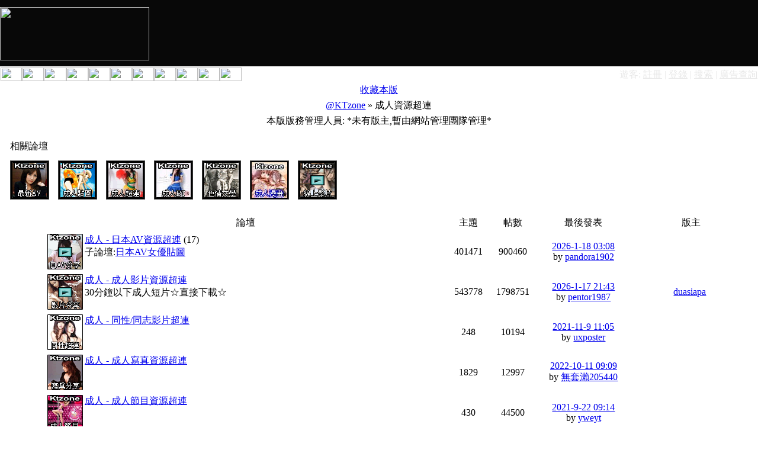

--- FILE ---
content_type: text/html
request_url: https://www02.ktzhk.com/forumdisplay.php?fid=600&sid=QC29dd
body_size: 4907
content:
<!DOCTYPE HTML PUBLIC "-//W3C//DTD HTML 4.0 Transitional//EN">
<html>
<head>
<meta http-equiv="Content-Type" content="text/html; charset=big5">
<title>成人資源超連 -  @KTzone </title>
<meta name="keywords" content="Discuz!,Board,Comsenz,forums,bulletin board,">
<meta name="description" content="@KTzone ">
<meta name="generator" content="Microsoft FrontPage 6.0">
<meta name="MSSmartTagsPreventParsing" content="TRUE">
<meta http-equiv="MSThemeCompatible" content="Yes">
<link rel="archives" title="@KTzone" href="http://www02.ktzhk.com/archiver/">
<link rel="stylesheet" type="text/css" id="css" href="forumdata/cache/style_3.css">
<script src="include/javascript/common.js" type="text/javascript"></script>
<script src="include/javascript/menu.js" type="text/javascript"></script>
<script src="http://ad02.ktzhk.com/plugins/cache_template/adv_ktzone.js" type="text/javascript"></script>
<script src="include/javascript/ajax.js" type="text/javascript"></script>
<script src="http://ktzhk.com/plugins/cache_template/news_ktzone.js" type="text/javascript"></script>
<script type="text/javascript">var IMGDIR = 'images/default';var SMDIR = 'images/smilies';</script>
<script src="https://ajax.googleapis.com/ajax/libs/jquery/1.4.2/jquery.min.js" type="text/javascript"></script>

<script type="text/javascript">
var overture_no_of_viewthreads=0;
var overture_no_of_forumdisplay=0;
 var overture_ads_top_show=0;
var ppp = 10;
var tpp = 30;
var ipscript = 1;
</script>

</head>

<body topmargin="0" onkeydown="if(event.keyCode==27) return false;" leftmargin="0" rightmargin="0">
<center style="position:relative;">
<table border="0" cellpadding="0" cellspacing="0" width="100%" bgcolor="#080808">
  <tr>
   <td width="20%"><img src="images/newdefault/spacer.gif" width="252" height="1" border="0" alt="" /></td>
   <td width="80%"><img src="images/newdefault/spacer.gif" width="728" height="1" border="0" alt="" /></td>
   <td width="1%"><img src="images/newdefault/spacer.gif" width="1" height="1" border="0" alt="" /></td>
  </tr>

  <tr>
   <td colspan="2"><img name="indextop02_r1_c1" src="images/newdefault/indextop02_r1_c1.jpg" width="980" height="11" border="0" id="indextop02_r1_c1" alt="" /></td>
   <td width="1%"><img src="images/newdefault/spacer.gif" width="1" height="11" border="0" alt="" /></td>
  </tr>
  <tr>
   <td width="20%"><a href="ktzhk.php?sid=VsUSuW"><img name="indextop02_r2_c1" src="images/newdefault/indextop02_r2_c1.jpg" width="252" height="90" border="0" id="indextop02_r2_c1" alt="" /></a></td>
   <td width="80%"><p align="center">
<script>document.write(topbanner_multi_txt);</script>
</td>
   <td width="1%"><img src="images/newdefault/spacer.gif" width="1" height="90" border="0" alt="" /></td>
  </tr>
  <tr>
   <td colspan="2"><img name="indextop02_r3_c1" src="images/newdefault/indextop02_r3_c1.jpg" width="980" height="10" border="0" id="indextop02_r3_c1" alt="" /></td>
   <td width="1%"><img src="images/newdefault/spacer.gif" width="1" height="10" border="0" alt="" /></td>
  </tr>
</table>
<table border="0" width="100%" cellspacing="1" cellpadding="0" background="images/newdefault/bg_menubar.jpg" height="30" id="table1">
<tr>
<td width="481" valign="top">
<table border="0" cellpadding="0" cellspacing="0" width="481">
  <tr>
   <td><img src="images/newdefault/spacer.gif" width="36" height="1" border="0" alt="" /></td>
   <td><img src="images/newdefault/spacer.gif" width="37" height="1" border="0" alt="" /></td>
   <td><img src="images/newdefault/spacer.gif" width="37" height="1" border="0" alt="" /></td>
   <td><img src="images/newdefault/spacer.gif" width="37" height="1" border="0" alt="" /></td>
   <td><img src="images/newdefault/spacer.gif" width="37" height="1" border="0" alt="" /></td>
   <td><img src="images/newdefault/spacer.gif" width="37" height="1" border="0" alt="" /></td>
   <td><img src="images/newdefault/spacer.gif" width="37" height="1" border="0" alt="" /></td>
   <td><img src="images/newdefault/spacer.gif" width="37" height="1" border="0" alt="" /></td>
   <td><img src="images/newdefault/spacer.gif" width="37" height="1" border="0" alt="" /></td>
   <td><img src="images/newdefault/spacer.gif" width="37" height="1" border="0" alt="" /></td>
   <td><img src="images/newdefault/spacer.gif" width="37" height="1" border="0" alt="" /></td>
   <td><img src="images/newdefault/spacer.gif" width="37" height="1" border="0" alt="" /></td>
   <td><img src="images/newdefault/spacer.gif" width="38" height="1" border="0" alt="" /></td>
   <td><img src="images/newdefault/spacer.gif" width="1" height="1" border="0" alt="" /></td>
  </tr>

  <tr>
   <td><a href="index.php?sid=VsUSuW" ><img name="indexmenu01_r1_c1" src="images/newdefault/indexmenu01_r1_c1.jpg" width="36" height="23" border="0" id="indexmenu01_r1_c1" alt="" /></a></td>
   <td><a href="lyric.html?sid=VsUSuW"><img name="indexmenu01_r1_c8" src="images/newdefault/indexmenu01_r1_c8.jpg" width="37" height="23" border="0" id="indexmenu01_r1_c8" alt="" /></a></td>
   <td><a href="flashgame.html?sid=VsUSuW" ><img name="indexmenu01_r1_c13" src="images/newdefault/indexmenu01_r1_c13.jpg" width="38" height="23" border="0" id="indexmenu01_r1_c13" alt="" /></a></td>
   <td><a href="diary.html?sid=VsUSuW"><img name="indexmenu01_r1_c3" src="images/newdefault/indexmenu01_r1_c3.jpg" width="37" height="23" border="0" id="indexmenu01_r1_c3" alt="" /></a></td>
   <td><a href="gb.html?sid=VsUSuW" ><img name="indexmenu01_r1_c5" src="images/newdefault/indexmenu01_r1_c5.jpg" width="37" height="23" border="0" id="indexmenu01_r1_c5" alt="" /></a></td>
   <td><a href="fgb.html?sid=VsUSuW" ><img name="indexmenu01_r1_c6" src="images/newdefault/indexmenu01_r1_c6.jpg" width="37" height="23" border="0" id="indexmenu01_r1_c6" alt="" /></a></td>
   <td><a href="avatar.html?sid=VsUSuW"><img name="indexmenu01_r1_c7" src="images/newdefault/indexmenu01_r1_c7.jpg" width="37" height="23" border="0" id="indexmenu01_r1_c7" alt="" /></a></td>
   <td><a href="bk.html?sid=VsUSuW"><img name="indexmenu01_r1_c2" src="images/newdefault/indexmenu01_r1_c2.jpg" width="37" height="23" border="0" id="indexmenu01_r1_c2" alt="" /></a></td>
   <td><a href="material.html?sid=VsUSuW" ><img name="indexmenu01_r1_c9" src="images/newdefault/indexmenu01_r1_c9.jpg" width="37" height="23" border="0" id="indexmenu01_r1_c9" alt="" /></a></td>
   <td><a href="midi.html?sid=VsUSuW"><img name="indexmenu01_r1_c10" src="images/newdefault/indexmenu01_r1_c10.jpg" width="37" height="23" border="0" id="indexmenu01_r1_c10" alt="" /></a></td>
   <td><a href="friend.html?sid=VsUSuW" ><img name="indexmenu01_r1_c12" src="images/newdefault/indexmenu01_r1_c12.jpg" width="37" height="23" border="0" id="indexmenu01_r1_c12" alt="" /></a></td>
   <td>　</td>
   <td></td>
   <td><img src="images/newdefault/spacer.gif" width="1" height="23" border="0" alt="" /></td>
  </tr>
</table>
</td>
<td>
   	<p align="right">
<font color="#E8E8E8">
<span class="bold">遊客:  </span></font><a href="register.php?sid=VsUSuW"><font color="#E8E8E8">註冊</font></a><font color="#E8E8E8">
| </font> <a href="logging.php?action=login&sid=VsUSuW"><font color="#E8E8E8">登錄</font></a><font color="#E8E8E8">
| </font> <a href="http://www01.ktzhk.com/search_forum.php"><font color="#E8E8E8">搜索</font></a><font color="#E8E8E8"> | 
</font> <a href="/cdn-cgi/l/email-protection#94f5f0d4f7fbf9faf1e0fcffbaf7fbf9"><font color="#E8E8E8">廣告查詢</font></a> <font color="#E8E8E8"> 
   				</font>
</td>
</tr>
</table><div class="subtable" style="width:98%">
<div class="right" style="margin-bottom: 5px;">
<a href="my.php?item=favorites&amp;fid=600&sid=VsUSuW" id="ajax_favorite" onclick="ajaxmenu(event, this.id)">收藏本版</a>
</div>
<div class="nav">
<a href="index.php?sid=VsUSuW">@KTzone</a>
 &raquo; 成人資源超連</div>
</div></div>

<div class="maintable">
<div class="subtable" style="width: 98%; margin-top: 5px; clear: both;">
<div class="right">
</div>
本版版務管理人員:
*未有版主,暫由網站管理團隊管理*
</div><br></div>
<div class="maintable">
<div class="spaceborder" style="width: 98%">
<table cellspacing="0" cellpadding="4" width="100%" align="center">
<tr class="header"><td><a href="###" onclick="toggle_collapse('rules_600');"><img id="rules_600_img" src="images/default/" align="right" border="0" alt="" /></a>相關論壇</td></tr>
<tbody id="rules_600" style="">
<tr><td class="altbg2 bottom"><a href="forumdisplay.php?fid=595&sid=VsUSuW"><img src=http://i03.key8.com/album/yuzZjWy7aAlw.gif style="margin:5px 3px 3px 0;padding:2px;vertical-align:bottom;background-color:#000000;background-image:none;border:1px solid #464646;"></a>&nbsp;&nbsp;&nbsp;<a href="forumdisplay.php?fid=602&sid=VsUSuW"><img src=http://i03.key8.com/album/EOENi7XxwOEC.gif style="margin:5px 3px 3px 0;padding:2px;vertical-align:bottom;background-color:#000000;background-image:none;border:1px solid #464646;"></a>&nbsp;&nbsp;&nbsp;<a href="forumdisplay.php?fid=600&sid=VsUSuW"><img src=http://i03.key8.com/album/p4g5t4px41S5.gif style="margin:5px 3px 3px 0;padding:2px;vertical-align:bottom;background-color:#000000;background-image:none;border:1px solid #464646;"></a>&nbsp;&nbsp;&nbsp;<a href="forumdisplay.php?fid=601&sid=VsUSuW"><img src=http://i03.key8.com/album/UOcj1IaN09Fx.gif style="margin:5px 3px 3px 0;padding:2px;vertical-align:bottom;background-color:#000000;background-image:none;border:1px solid #464646;"></a>&nbsp;&nbsp;&nbsp;<a href="forumdisplay.php?fid=432&sid=VsUSuW"><img src=http://i03.key8.com/album/D4841Xff3S88.gif style="margin:5px 3px 3px 0;padding:2px;vertical-align:bottom;background-color:#000000;background-image:none;border:1px solid #464646;"></a>&nbsp;&nbsp;&nbsp;<a href="forumdisplay.php?fid=559&sid=VsUSuW"><img src=http://i03.key8.com/album/zub5WUwiXXUS.jpg style="margin:5px 3px 3px 0;padding:2px;vertical-align:bottom;background-color:#000000;background-image:none;border:1px solid #464646;"></a>&nbsp;&nbsp;&nbsp;<a href="forumdisplay.php?fid=556&sid=VsUSuW"><img src=http://i03.key8.com/album/Vb7A9a70yazg.gif style="margin:5px 3px 3px 0;padding:2px;vertical-align:bottom;background-color:#000000;background-image:none;border:1px solid #464646;"></a>&nbsp;&nbsp;&nbsp;<br></td></tr>
</tbody></table></div><br>
</div>
<div class="maintable">
<div class="spaceborder spacebottom" style="width: 98%">
<table cellspacing="0" cellpadding="4" width="100%" align="center">
<tr class="header" align="center">
<td width="5%">&nbsp;</td>
<td width="54%">論壇</td>
<td width="6%">主題</td>
<td width="6%">帖數</td>
<td width="13%">最後發表</td>
<td width="16%">版主</td>
</tr>
<tr class="row" onMouseOver="this.style.backgroundColor='#FFFFFF'" onMouseOut="this.style.backgroundColor='#FFFFFF'">
<td align="center"><img src="images/default/red_forum.gif" alt="" /></td>
<td class="subject">
<a href="forumdisplay.php?fid=511&sid=VsUSuW"><img src="http://i03.key8.com/album/D13DFCGCY7Gg.gif" align="left" alt="" border="0" /></a><a href="forumdisplay.php?fid=511&sid=VsUSuW"><span class="bold">成人 - 日本AV資源超連</span></a>
<span class="todayposts">(17)</span>
<br><span class="smalltxt">子論壇:<a href="forumdisplay.php?fid=510&sid=VsUSuW"><U>日本AV女優貼圖</U></a></span></td>
<td align="center">401471</td>
<td align="center">900460</td>
<td align="center" title="標題: 妻子Beautyful，老姐妹，已婚婦女日本女孩熱" nowrap>
<span class="smalltxt"><a href="redirect.php?tid=2931448&amp;goto=lastpost&sid=VsUSuW#lastpost">2026-1-18 03:08</a></span><br>by 
<a href="space.php?username=pandora1902&sid=VsUSuW">pandora1902</a></td>
<td align="center" style="word-break: keep-all">&nbsp;</td>
</tr>
<tr class="row" onMouseOver="this.style.backgroundColor='#FFFFFF'" onMouseOut="this.style.backgroundColor='#FFFFFF'">
<td align="center"><img src="images/default/red_forum.gif" alt="" /></td>
<td class="subject">
<a href="forumdisplay.php?fid=249&sid=VsUSuW"><img src="http://i03.key8.com/album/Z36aTAhaaJz6.gif" align="left" alt="" border="0" /></a><a href="forumdisplay.php?fid=249&sid=VsUSuW"><span class="bold">成人 - 成人影片資源超連</span></a>
<br><span class="smalltxt">30分鐘以下成人短片☆直接下載☆</span></td>
<td align="center">543778</td>
<td align="center">1798751</td>
<td align="center" title="標題: My Hot XXX Collection" nowrap>
<span class="smalltxt"><a href="redirect.php?tid=2010648&amp;goto=lastpost&sid=VsUSuW#lastpost">2026-1-17 21:43</a></span><br>by 
<a href="space.php?username=pentor1987&sid=VsUSuW">pentor1987</a></td>
<td align="center" style="word-break: keep-all"><a href="space.php?username=duasiapa&sid=VsUSuW">duasiapa</a>&nbsp;</td>
</tr>
<tr class="row" onMouseOver="this.style.backgroundColor='#FFFFFF'" onMouseOut="this.style.backgroundColor='#FFFFFF'">
<td align="center"><img src="images/default/forum.gif" alt="" /></td>
<td class="subject">
<a href="forumdisplay.php?fid=655&sid=VsUSuW"><img src="http://i03.key8.com/album/kJ64rrrZ44Sa.gif" align="left" alt="" border="0" /></a><a href="forumdisplay.php?fid=655&sid=VsUSuW"><span class="bold">成人 - 同性/同志影片超連</span></a>
<br><span class="smalltxt"></span></td>
<td align="center">248</td>
<td align="center">10194</td>
<td align="center" title="標題: 來自頂級獸交色情網站的所有動物園性愛  -  ANIMAL PORN SiteRip" nowrap>
<span class="smalltxt"><a href="redirect.php?tid=3151528&amp;goto=lastpost&sid=VsUSuW#lastpost">2021-11-9 11:05</a></span><br>by 
<a href="space.php?username=uxposter&sid=VsUSuW">uxposter</a></td>
<td align="center" style="word-break: keep-all">&nbsp;</td>
</tr>
<tr class="row" onMouseOver="this.style.backgroundColor='#FFFFFF'" onMouseOut="this.style.backgroundColor='#FFFFFF'">
<td align="center"><img src="images/default/forum.gif" alt="" /></td>
<td class="subject">
<a href="forumdisplay.php?fid=558&sid=VsUSuW"><img src="http://i03.key8.com/album/rrr6S62zsHUn.gif" align="left" alt="" border="0" /></a><a href="forumdisplay.php?fid=558&sid=VsUSuW"><span class="bold">成人 - 成人寫真資源超連</span></a>
<br><span class="smalltxt"></span></td>
<td align="center">1829</td>
<td align="center">12997</td>
<td align="center" title="標題: 可馨賣淫騙財！籟205440台灣賣淫騙財！ #台北賣淫騙財茶莊" nowrap>
<span class="smalltxt"><a href="redirect.php?tid=3309507&amp;goto=lastpost&sid=VsUSuW#lastpost">2022-10-11 09:09</a></span><br>by 
<a href="space.php?username=%B5L%AEM%C3u205440&sid=VsUSuW">無套瀨205440</a></td>
<td align="center" style="word-break: keep-all">&nbsp;</td>
</tr>
<tr class="row" onMouseOver="this.style.backgroundColor='#FFFFFF'" onMouseOut="this.style.backgroundColor='#FFFFFF'">
<td align="center"><img src="images/default/forum.gif" alt="" /></td>
<td class="subject">
<a href="forumdisplay.php?fid=560&sid=VsUSuW"><img src="http://i03.key8.com/album/KkMV2J1fI1VF.gif" align="left" alt="" border="0" /></a><a href="forumdisplay.php?fid=560&sid=VsUSuW"><span class="bold">成人 - 成人節目資源超連</span></a>
<br><span class="smalltxt"></span></td>
<td align="center">430</td>
<td align="center">44500</td>
<td align="center" title="標題: 18歲童顏巨乳學生妹 高挑大奶車展麻豆 騷貨人妻 無套白虎+賴9589k/9562k" nowrap>
<span class="smalltxt"><a href="redirect.php?tid=3240442&amp;goto=lastpost&sid=VsUSuW#lastpost">2021-9-22 09:14</a></span><br>by 
<a href="space.php?username=yweyt&sid=VsUSuW">yweyt</a></td>
<td align="center" style="word-break: keep-all">&nbsp;</td>
</tr>
<tr class="row" onMouseOver="this.style.backgroundColor='#FFFFFF'" onMouseOut="this.style.backgroundColor='#FFFFFF'">
<td align="center"><img src="images/default/forum.gif" alt="" /></td>
<td class="subject">
<a href="forumdisplay.php?fid=521&sid=VsUSuW"><img src="http://i03.key8.com/album/M600747.20100622.172333.8fz.jpg" align="left" alt="" border="0" /></a><a href="forumdisplay.php?fid=521&sid=VsUSuW"><span class="bold">成人 - 成人遊戲資源超連</span></a>
<br><span class="smalltxt">提供成人遊戲玩樂</span></td>
<td align="center">2398</td>
<td align="center">14734</td>
<td align="center" title="標題: +賴6900311蘿莉幼齒正妹 可愛 無毛 粉紅色鮑魚" nowrap>
<span class="smalltxt"><a href="redirect.php?tid=3311593&amp;goto=lastpost&sid=VsUSuW#lastpost">2022-10-27 08:56</a></span><br>by 
<a href="space.php?username=697733&sid=VsUSuW">697733</a></td>
<td align="center" style="word-break: keep-all"><a href="space.php?username=watasiwaivan&sid=VsUSuW">watasiwaivan</a>&nbsp;</td>
</tr>
<tr class="row" onMouseOver="this.style.backgroundColor='#FFFFFF'" onMouseOut="this.style.backgroundColor='#FFFFFF'">
<td align="center"><img src="images/default/forum.gif" alt="" /></td>
<td class="subject">
<a href="forumdisplay.php?fid=557&sid=VsUSuW"><img src="http://i03.key8.com/album/M600747.20100622.172333.wdr.jpg" align="left" alt="" border="0" /></a><a href="forumdisplay.php?fid=557&sid=VsUSuW"><span class="bold">成人 - 成人雜誌資源超連</span></a>
<br><span class="smalltxt"></span></td>
<td align="center">984</td>
<td align="center">31900</td>
<td align="center" title="標題: 美國成人雜誌 - Cheri(Aug2010~Feb2011)" nowrap>
<span class="smalltxt"><a href="redirect.php?tid=1425286&amp;goto=lastpost&sid=VsUSuW#lastpost">2025-7-17 15:35</a></span><br>by 
<a href="space.php?username=ivan6698&sid=VsUSuW">ivan6698</a></td>
<td align="center" style="word-break: keep-all">&nbsp;</td>
</tr>
</table></div><br></div>
<div class="maintable"><br><br><div class="tableborder" style="width: 300px; padding: 9px; background-color: #FFFFFF"><span class="smalltxt">
<img src="images/default/red_forum.gif" class="absmiddle" alt="" />&nbsp; 有新帖的論壇&nbsp; &nbsp; &nbsp; &nbsp; &nbsp; &nbsp; &nbsp;
<img src="images/default/forum.gif" class="absmiddle" alt="" />&nbsp; 無新帖的論壇</span></div>
<br></div>
<div class="maintable" style="color: #666; clear: both;">

<div align="center" style="clear: both; margin-bottom: 5px">
<script data-cfasync="false" src="/cdn-cgi/scripts/5c5dd728/cloudflare-static/email-decode.min.js"></script><script>document.write(footerbanner_multi_txt);</script>
<br>
</div>

<div align="center">

<table cellspacing="0" cellpadding="0" border="0" width="980px" class="altbg1" style="padding: 5px 0px;">
<tr>
<td style="font-size: 11px">
<b>Copyrights &copy; 2002-09 Community Networks Limited. All Rights Reserved.</b>
<br><span id="debuginfo">Processed in 0.023225 second(s), 6 queries
, Gzip enabled
</span>
</td>
<td valign="bottom" align="right">
<a href="member.php?action=clearcookies&amp;formhash=816a49d9&sid=VsUSuW">清除 Cookies</a> - <a href="/cdn-cgi/l/email-protection#24454064474b494a41504c4f0a474b49">聯繫我們</a> - <a href="http://www.ktzhk.com/" target="_blank">@KTzone</a>
 - <a href="archiver/?sid=VsUSuW" target="_blank">Archiver</a>
 - <a href="wap/?sid=VsUSuW" target="_blank">WAP</a>
</td></tr></table>
</div>
<a name="bottom"></a>
<div class="mainborder"></div>
</center>
<script data-cfasync="false" src="/cdn-cgi/scripts/5c5dd728/cloudflare-static/email-decode.min.js"></script><script type="text/javascript">
var gaJsHost = (("https:" == document.location.protocol) ? "https://ssl." : "http://www.");
document.write(unescape("%3Cscript src='" + gaJsHost + "google-analytics.com/ga.js' type='text/javascript'%3E%3C/script%3E"));
</script>
<script type="text/javascript">
try {
var pageTracker = _gat._getTracker("UA-3190065-5");
pageTracker._trackPageview();
} catch(err) {}</script>
<div align="center">
<table border="0" width="980" cellpadding="2">
<tr>
<td>
<p style="line-height: 150%"><font color="#808080" face="Tahoma">
<span style="font-size: 9pt">
重要聲明：本討論區是以即時上載留言的方式運作，KTZHK.COM討論區對所有留言的真實性、完整性及立場等，不負任何法律責任。而一切留言之言論只代表留言者個人意見，並非本網站之立場，用戶不應信賴內容，並應自行判斷內容之真實性。於有關情形下，用戶應尋求專業意見(如涉及醫療、法律或投資等問題)。 
<!-- 
 --> (x) 
<!-- 
 --> 由於本討論區受到「即時上載留言」運作方式所規限，故不能完全監察所有留言，若讀者發現有留言出現問題，請聯絡我們。KTZHK.COM討論區有權刪除任何留言及拒絕任何人士上載留言，同時亦有不刪除留言的權利。切勿撰寫粗言穢語、誹謗、渲染色情暴力或人身攻擊的言論，敬請自律。本網站保留一切法律權利。</span></font></td>
</tr>
</table>
</div>
<script>document.write(crazybanner_multi_txt);</script>
<script>
// ****REMARK by IL at 2011.2.19**** 
//if(GetCookie('divcookie') == null) {document.write(floatbanner_multi_txt);}
</script>



<script type="text/javascript">
var gaJsHost = (("https:" == document.location.protocol) ? "https://ssl." : "http://www.");
document.write(unescape("%3Cscript src='" + gaJsHost + "google-analytics.com/ga.js' type='text/javascript'%3E%3C/script%3E"));
</script>
<script type="text/javascript">
try {
var pageTracker = _gat._getTracker("UA-3190065-5");
pageTracker._trackPageview();
} catch(err) {}
</script>





<script defer src="https://static.cloudflareinsights.com/beacon.min.js/vcd15cbe7772f49c399c6a5babf22c1241717689176015" integrity="sha512-ZpsOmlRQV6y907TI0dKBHq9Md29nnaEIPlkf84rnaERnq6zvWvPUqr2ft8M1aS28oN72PdrCzSjY4U6VaAw1EQ==" data-cf-beacon='{"version":"2024.11.0","token":"dd0d4e76fe044f6bb6926ff1a4c3d62e","r":1,"server_timing":{"name":{"cfCacheStatus":true,"cfEdge":true,"cfExtPri":true,"cfL4":true,"cfOrigin":true,"cfSpeedBrain":true},"location_startswith":null}}' crossorigin="anonymous"></script>
</body>


 


</html>
